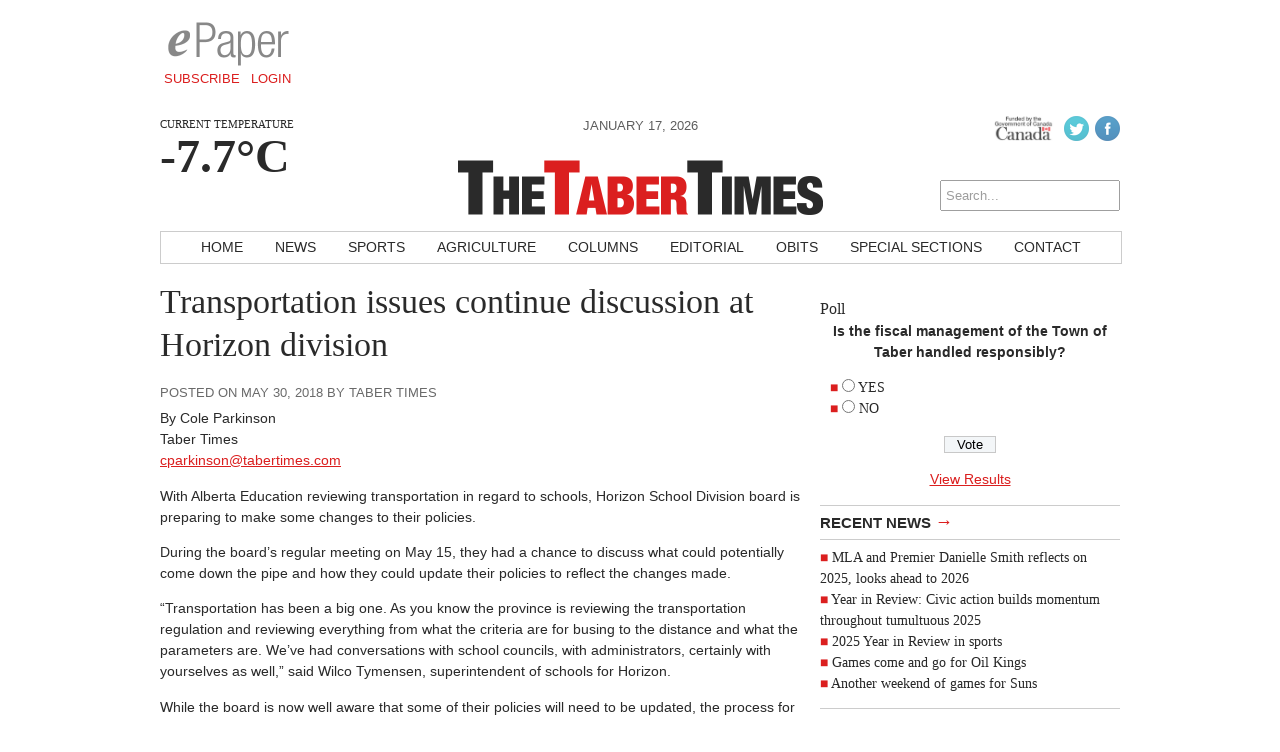

--- FILE ---
content_type: text/html; charset=utf-8
request_url: https://www.google.com/recaptcha/api2/aframe
body_size: 268
content:
<!DOCTYPE HTML><html><head><meta http-equiv="content-type" content="text/html; charset=UTF-8"></head><body><script nonce="9--6BPN6RK2CI5n-wzuj0A">/** Anti-fraud and anti-abuse applications only. See google.com/recaptcha */ try{var clients={'sodar':'https://pagead2.googlesyndication.com/pagead/sodar?'};window.addEventListener("message",function(a){try{if(a.source===window.parent){var b=JSON.parse(a.data);var c=clients[b['id']];if(c){var d=document.createElement('img');d.src=c+b['params']+'&rc='+(localStorage.getItem("rc::a")?sessionStorage.getItem("rc::b"):"");window.document.body.appendChild(d);sessionStorage.setItem("rc::e",parseInt(sessionStorage.getItem("rc::e")||0)+1);localStorage.setItem("rc::h",'1768625797193');}}}catch(b){}});window.parent.postMessage("_grecaptcha_ready", "*");}catch(b){}</script></body></html>